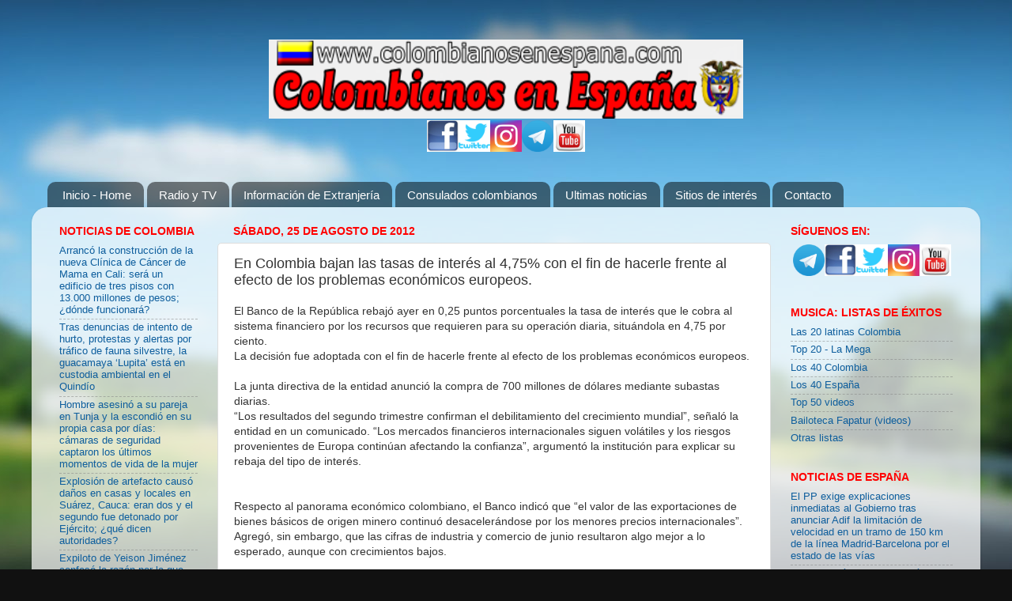

--- FILE ---
content_type: text/html; charset=UTF-8
request_url: http://www.colombiaenespana.com/2012/08/en-colombia-bajan-las-tasas-de-interes.html
body_size: 13561
content:
<!DOCTYPE html>
<html class='v2' dir='ltr' xmlns='http://www.w3.org/1999/xhtml' xmlns:b='http://www.google.com/2005/gml/b' xmlns:data='http://www.google.com/2005/gml/data' xmlns:expr='http://www.google.com/2005/gml/expr'>
<head>
<link href='https://www.blogger.com/static/v1/widgets/335934321-css_bundle_v2.css' rel='stylesheet' type='text/css'/>
<script type='text/javascript'>

  var _gaq = _gaq || [];
  _gaq.push(['_setAccount', 'UA-23019783-1']);
  _gaq.push(['_trackPageview']);

  (function() {
    var ga = document.createElement('script'); ga.type = 'text/javascript'; ga.async = true;
    ga.src = ('https:' == document.location.protocol ? 'https://ssl' : 'http://www') + '.google-analytics.com/ga.js';
    var s = document.getElementsByTagName('script')[0]; s.parentNode.insertBefore(ga, s);
  })();

</script>
<meta content='32de18c6e30d769146b4db1b5bd6f2b0' name='verification'/>
<meta content='IE=EmulateIE7' http-equiv='X-UA-Compatible'/>
<meta content='width=1100' name='viewport'/>
<meta content='text/html; charset=UTF-8' http-equiv='Content-Type'/>
<meta content='blogger' name='generator'/>
<link href='http://www.colombiaenespana.com/favicon.ico' rel='icon' type='image/x-icon'/>
<link href='http://www.colombiaenespana.com/2012/08/en-colombia-bajan-las-tasas-de-interes.html' rel='canonical'/>
<link rel="alternate" type="application/atom+xml" title="Colombianos en España - Atom" href="http://www.colombiaenespana.com/feeds/posts/default" />
<link rel="alternate" type="application/rss+xml" title="Colombianos en España - RSS" href="http://www.colombiaenespana.com/feeds/posts/default?alt=rss" />
<link rel="service.post" type="application/atom+xml" title="Colombianos en España - Atom" href="https://www.blogger.com/feeds/901855743712286968/posts/default" />

<link rel="alternate" type="application/atom+xml" title="Colombianos en España - Atom" href="http://www.colombiaenespana.com/feeds/6151597250983099762/comments/default" />
<!--Can't find substitution for tag [blog.ieCssRetrofitLinks]-->
<meta content='http://www.colombiaenespana.com/2012/08/en-colombia-bajan-las-tasas-de-interes.html' property='og:url'/>
<meta content='En Colombia bajan las tasas de interés al  4,75% con el fin de hacerle frente al efecto de los problemas económicos europeos.' property='og:title'/>
<meta content='El Banco de la República rebajó ayer en 0,25 puntos porcentuales la tasa de interés que le cobra al sistema financiero por los recursos que ...' property='og:description'/>
<meta content='chicas colombianas,tropicana, gastronomía colombiana, musica navideña, musica de diciembre, aquellos diciembres, vallenatos, cumbias, bambucos, joropos, giros, prensa colombiana, fiebre latina, consulados colombianos, extranjeros en España, shakira en españa, videos sensuales, kike sanchez, trabajo en españa, nacionalidad española,reagrupacion familiar,extracomunitarios,permiso de trabajo y residencia,permiso de residencia y trabajo,residencia por estudios,tarjeta de residencia,pasajes economicos,leyes de extranjeria,inmigrantes ilegales,visado de trabajo,cuenta propia,cuenta ajena,inversores,visado estudiante,visas para españa,tramites,radio y TV, folclor, música latina, salsa, rolos, cachaco, folclor, chibcha, bandeja paisa, patacón, paisas, rolos, letras de canciones, inmigrantes colombianos, Tejo, radio y TV colombianos, radio colombiana, eventos colombianos, cumbia, fapatur, negocios colombianos' name='keywords'/>
<!-- <meta content='Información para todos los colombianos en España, Radio y TV, noticias, asesoría extranjería, humor, eventos, asociaciones, deportes, bolsa de empleo, música. Nuestro objetivo es informar, divertir y ser el lazo conductor de los colombianos con su tierra' name='description'/> -->
<title>Colombianos en España: En Colombia bajan las tasas de interés al  4,75% con el fin de hacerle frente al efecto de los problemas económicos europeos.</title>
<style id='page-skin-1' type='text/css'><!--
/*-----------------------------------------------
Blogger Template Style
Name:     Picture Window
Designer: Josh Peterson
URL:      www.noaesthetic.com
----------------------------------------------- */
/* Variable definitions
====================
<Variable name="keycolor" description="Main Color" type="color" default="#1a222a"/>
<Variable name="body.background" description="Body Background" type="background"
color="#296695" default="#111111 url(http://themes.googleusercontent.com/image?id=1OACCYOE0-eoTRTfsBuX1NMN9nz599ufI1Jh0CggPFA_sK80AGkIr8pLtYRpNUKPmwtEa) repeat-x fixed top center"/>
<Group description="Page Text" selector="body">
<Variable name="body.font" description="Font" type="font"
default="normal normal 15px Arial, Tahoma, Helvetica, FreeSans, sans-serif"/>
<Variable name="body.text.color" description="Text Color" type="color" default="#333333"/>
</Group>
<Group description="Backgrounds" selector=".body-fauxcolumns-outer">
<Variable name="body.background.color" description="Outer Background" type="color" default="#296695"/>
<Variable name="header.background.color" description="Header Background" type="color" default="transparent"/>
<Variable name="post.background.color" description="Post Background" type="color" default="#ffffff"/>
</Group>
<Group description="Links" selector=".main-outer">
<Variable name="link.color" description="Link Color" type="color" default="#336699"/>
<Variable name="link.visited.color" description="Visited Color" type="color" default="#6699cc"/>
<Variable name="link.hover.color" description="Hover Color" type="color" default="#33aaff"/>
</Group>
<Group description="Blog Title" selector=".header h1">
<Variable name="header.font" description="Title Font" type="font"
default="normal normal 36px Arial, Tahoma, Helvetica, FreeSans, sans-serif"/>
<Variable name="header.text.color" description="Text Color" type="color" default="#ffffff" />
</Group>
<Group description="Tabs Text" selector=".tabs-inner .widget li a">
<Variable name="tabs.font" description="Font" type="font"
default="normal normal 15px Arial, Tahoma, Helvetica, FreeSans, sans-serif"/>
<Variable name="tabs.text.color" description="Text Color" type="color" default="#ffffff"/>
<Variable name="tabs.selected.text.color" description="Selected Color" type="color" default="#0e5e9d"/>
</Group>
<Group description="Tabs Background" selector=".tabs-outer .PageList">
<Variable name="tabs.background.color" description="Background Color" type="color" default="transparent"/>
<Variable name="tabs.selected.background.color" description="Selected Color" type="color" default="transparent"/>
<Variable name="tabs.separator.color" description="Separator Color" type="color" default="transparent"/>
</Group>
<Group description="Post Title" selector="h3.post-title, .comments h4">
<Variable name="post.title.font" description="Title Font" type="font"
default="normal normal 18px Arial, Tahoma, Helvetica, FreeSans, sans-serif"/>
</Group>
<Group description="Post" selector=".post">
<Variable name="post.footer.text.color" description="Footer Text Color" type="color" default="#999999"/>
<Variable name="post.border.color" description="Border Color" type="color" default="#dddddd"/>
</Group>
<Group description="Gadgets" selector="h2">
<Variable name="widget.title.font" description="Title Font" type="font"
default="bold normal 13px Arial, Tahoma, Helvetica, FreeSans, sans-serif"/>
<Variable name="widget.title.text.color" description="Title Color" type="color" default="#888888"/>
</Group>
<Group description="Footer" selector=".footer-outer">
<Variable name="footer.text.color" description="Text Color" type="color" default="#cccccc"/>
<Variable name="footer.widget.title.text.color" description="Gadget Title Color" type="color" default="#aaaaaa"/>
</Group>
<Group description="Footer Links" selector=".footer-outer">
<Variable name="footer.link.color" description="Link Color" type="color" default="#99ccee"/>
<Variable name="footer.link.visited.color" description="Visited Color" type="color" default="#77aaee"/>
<Variable name="footer.link.hover.color" description="Hover Color" type="color" default="#33aaff"/>
</Group>
<Variable name="content.margin" description="Content Margin Top" type="length" default="20px"/>
<Variable name="content.padding" description="Content Padding" type="length" default="0"/>
<Variable name="content.background" description="Content Background" type="background"
default="transparent none repeat scroll top left"/>
<Variable name="content.border.radius" description="Content Border Radius" type="length" default="0"/>
<Variable name="content.shadow.spread" description="Content Shadow Spread" type="length" default="0"/>
<Variable name="header.padding" description="Header Padding" type="length" default="0"/>
<Variable name="header.background.gradient" description="Header Gradient" type="url"
default="none"/>
<Variable name="header.border.radius" description="Header Border Radius" type="length" default="0"/>
<Variable name="main.border.radius.top" description="Main Border Radius" type="length" default="20px"/>
<Variable name="footer.border.radius.top" description="Footer Border Radius Top" type="length" default="0"/>
<Variable name="footer.border.radius.bottom" description="Footer Border Radius Bottom" type="length" default="20px"/>
<Variable name="region.shadow.spread" description="Main and Footer Shadow Spread" type="length" default="3px"/>
<Variable name="region.shadow.offset" description="Main and Footer Shadow Offset" type="length" default="1px"/>
<Variable name="tabs.background.gradient" description="Tab Background Gradient" type="url" default="none"/>
<Variable name="tab.selected.background.gradient" description="Selected Tab Background" type="url"
default="url(http://www.blogblog.com/1kt/transparent/white80.png)"/>
<Variable name="tab.background" description="Tab Background" type="background"
default="transparent url(http://www.blogblog.com/1kt/transparent/black50.png) repeat scroll top left"/>
<Variable name="tab.border.radius" description="Tab Border Radius" type="length" default="10px" />
<Variable name="tab.first.border.radius" description="First Tab Border Radius" type="length" default="10px" />
<Variable name="tabs.border.radius" description="Tabs Border Radius" type="length" default="0" />
<Variable name="tabs.spacing" description="Tab Spacing" type="length" default=".25em"/>
<Variable name="tabs.margin.bottom" description="Tab Margin Bottom" type="length" default="0"/>
<Variable name="tabs.margin.sides" description="Tab Margin Sides" type="length" default="20px"/>
<Variable name="main.background" description="Main Background" type="background"
default="transparent url(http://www.blogblog.com/1kt/transparent/white80.png) repeat scroll top left"/>
<Variable name="main.padding.sides" description="Main Padding Sides" type="length" default="20px"/>
<Variable name="footer.background" description="Footer Background" type="background"
default="transparent url(http://www.blogblog.com/1kt/transparent/black50.png) repeat scroll top left"/>
<Variable name="post.margin.sides" description="Post Margin Sides" type="length" default="-20px"/>
<Variable name="post.border.radius" description="Post Border Radius" type="length" default="5px"/>
<Variable name="widget.title.text.transform" description="Widget Title Text Transform" type="string" default="uppercase"/>
<Variable name="startSide" description="Side where text starts in blog language" type="automatic" default="left"/>
<Variable name="endSide" description="Side where text ends in blog language" type="automatic" default="right"/>
*/
/* Content
----------------------------------------------- */
body {
font: normal normal 14px Arial, Tahoma, Helvetica, FreeSans, sans-serif;
color: #333333;
background: #111111 url(http://themes.googleusercontent.com/image?id=1OACCYOE0-eoTRTfsBuX1NMN9nz599ufI1Jh0CggPFA_sK80AGkIr8pLtYRpNUKPmwtEa) repeat-x fixed top center;
}
html body .region-inner {
min-width: 0;
max-width: 100%;
width: auto;
}
.content-outer {
font-size: 90%;
}
a:link {
text-decoration:none;
color: #0e5e9d;
}
a:visited {
text-decoration:none;
color: #296695;
}
a:hover {
text-decoration:underline;
color: #33aaff;
}
.content-outer {
background: transparent none repeat scroll top left;
-moz-border-radius: 0;
-webkit-border-radius: 0;
-goog-ms-border-radius: 0;
border-radius: 0;
-moz-box-shadow: 0 0 0 rgba(0, 0, 0, .15);
-webkit-box-shadow: 0 0 0 rgba(0, 0, 0, .15);
-goog-ms-box-shadow: 0 0 0 rgba(0, 0, 0, .15);
box-shadow: 0 0 0 rgba(0, 0, 0, .15);
margin: 20px auto;
}
.content-inner {
padding: 0;
}
/* Header
----------------------------------------------- */
.header-outer {
background: transparent none repeat-x scroll top left;
_background-image: none;
color: #ffffff;
-moz-border-radius: 0;
-webkit-border-radius: 0;
-goog-ms-border-radius: 0;
border-radius: 0;
}
.Header img, .Header #header-inner {
-moz-border-radius: 0;
-webkit-border-radius: 0;
-goog-ms-border-radius: 0;
border-radius: 0;
}
.header-inner .Header .titlewrapper,
.header-inner .Header .descriptionwrapper {
padding-left: 0;
padding-right: 0;
}
.Header h1 {
font: normal normal 36px Arial, Tahoma, Helvetica, FreeSans, sans-serif;
text-shadow: 1px 1px 3px rgba(0, 0, 0, 0.3);
}
.Header h1 a {
color: #ffffff;
}
.Header .description {
font-size: 130%;
}
/* Tabs
----------------------------------------------- */
.tabs-inner {
margin: .5em 20px 0;
padding: 0;
}
.tabs-inner .section {
margin: 0;
}
.tabs-inner .widget ul {
padding: 0;
background: transparent none repeat scroll bottom;
-moz-border-radius: 0;
-webkit-border-radius: 0;
-goog-ms-border-radius: 0;
border-radius: 0;
}
.tabs-inner .widget li {
border: none;
}
.tabs-inner .widget li a {
display: inline-block;
padding: .5em 1em;
margin-right: .25em;
color: #ffffff;
font: normal normal 15px Arial, Tahoma, Helvetica, FreeSans, sans-serif;
-moz-border-radius: 10px 10px 0 0;
-webkit-border-top-left-radius: 10px;
-webkit-border-top-right-radius: 10px;
-goog-ms-border-radius: 10px 10px 0 0;
border-radius: 10px 10px 0 0;
background: transparent url(http://www.blogblog.com/1kt/transparent/black50.png) repeat scroll top left;
border-right: 1px solid transparent;
}
.tabs-inner .widget li:first-child a {
padding-left: 1.25em;
-moz-border-radius-topleft: 10px;
-moz-border-radius-bottomleft: 0;
-webkit-border-top-left-radius: 10px;
-webkit-border-bottom-left-radius: 0;
-goog-ms-border-top-left-radius: 10px;
-goog-ms-border-bottom-left-radius: 0;
border-top-left-radius: 10px;
border-bottom-left-radius: 0;
}
.tabs-inner .widget li.selected a,
.tabs-inner .widget li a:hover {
position: relative;
z-index: 1;
background: transparent url(http://www.blogblog.com/1kt/transparent/white80.png) repeat scroll bottom;
color: #0e5e9d;
-moz-box-shadow: 0 0 3px rgba(0, 0, 0, .15);
-webkit-box-shadow: 0 0 3px rgba(0, 0, 0, .15);
-goog-ms-box-shadow: 0 0 3px rgba(0, 0, 0, .15);
box-shadow: 0 0 3px rgba(0, 0, 0, .15);
}
/* Headings
----------------------------------------------- */
h2 {
font: normal bold 14px Arial, Tahoma, Helvetica, FreeSans, sans-serif;
text-transform: uppercase;
color: #ff0000;
margin: .5em 0;
}
/* Main
----------------------------------------------- */
.main-outer {
background: transparent url(http://www.blogblog.com/1kt/transparent/white80.png) repeat scroll top left;
-moz-border-radius: 20px 20px 0 0;
-webkit-border-top-left-radius: 20px;
-webkit-border-top-right-radius: 20px;
-webkit-border-bottom-left-radius: 0;
-webkit-border-bottom-right-radius: 0;
-goog-ms-border-radius: 20px 20px 0 0;
border-radius: 20px 20px 0 0;
-moz-box-shadow: 0 1px 3px rgba(0, 0, 0, .15);
-webkit-box-shadow: 0 1px 3px rgba(0, 0, 0, .15);
-goog-ms-box-shadow: 0 1px 3px rgba(0, 0, 0, .15);
box-shadow: 0 1px 3px rgba(0, 0, 0, .15);
}
.main-inner {
padding: 15px 20px 20px;
}
.main-inner .column-center-inner {
padding: 0 0;
}
.main-inner .column-left-inner {
padding-left: 0;
}
.main-inner .column-right-inner {
padding-right: 0;
}
/* Posts
----------------------------------------------- */
h3.post-title {
margin: 0;
font: normal normal 18px Arial, Tahoma, Helvetica, FreeSans, sans-serif;
}
.comments h4 {
margin: 1em 0 0;
font: normal normal 18px Arial, Tahoma, Helvetica, FreeSans, sans-serif;
}
.post-outer {
background-color: #ffffff;
border: solid 1px #dddddd;
-moz-border-radius: 5px;
-webkit-border-radius: 5px;
border-radius: 5px;
-goog-ms-border-radius: 5px;
padding: 15px 20px;
margin: 0 -20px 20px;
}
.post-body {
line-height: 1.4;
font-size: 110%;
position: relative;
}
.post-header {
margin: 0 0 1.5em;
color: #2a221a;
line-height: 1.6;
}
.post-footer {
margin: .5em 0 0;
color: #2a221a;
line-height: 1.6;
}
#blog-pager {
font-size: 140%
}
#comments .comment-author {
padding-top: 1.5em;
border-top: dashed 1px #ccc;
border-top: dashed 1px rgba(128, 128, 128, .5);
background-position: 0 1.5em;
}
#comments .comment-author:first-child {
padding-top: 0;
border-top: none;
}
.avatar-image-container {
margin: .2em 0 0;
}
/* Widgets
----------------------------------------------- */
.widget ul, .widget #ArchiveList ul.flat {
padding: 0;
list-style: none;
}
.widget ul li, .widget #ArchiveList ul.flat li {
border-top: dashed 1px #ccc;
border-top: dashed 1px rgba(128, 128, 128, .5);
}
.widget ul li:first-child, .widget #ArchiveList ul.flat li:first-child {
border-top: none;
}
.widget .post-body ul {
list-style: disc;
}
.widget .post-body ul li {
border: none;
}
/* Footer
----------------------------------------------- */
.footer-outer {
color:#cccccc;
background: transparent url(http://www.blogblog.com/1kt/transparent/black50.png) repeat scroll top left;
-moz-border-radius: 0 0 20px 20px;
-webkit-border-top-left-radius: 0;
-webkit-border-top-right-radius: 0;
-webkit-border-bottom-left-radius: 20px;
-webkit-border-bottom-right-radius: 20px;
-goog-ms-border-radius: 0 0 20px 20px;
border-radius: 0 0 20px 20px;
-moz-box-shadow: 0 1px 3px rgba(0, 0, 0, .15);
-webkit-box-shadow: 0 1px 3px rgba(0, 0, 0, .15);
-goog-ms-box-shadow: 0 1px 3px rgba(0, 0, 0, .15);
box-shadow: 0 1px 3px rgba(0, 0, 0, .15);
}
.footer-inner {
padding: 10px 20px 20px;
}
.footer-outer a {
color: #99ccee;
}
.footer-outer a:visited {
color: #99ccee;
}
.footer-outer a:hover {
color: #99ccee;
}
.footer-outer .widget h2 {
color: #aaaaaa;
}
#navbar-iframe { height:0px; display:none; visibility:hidden; }

--></style>
<style id='template-skin-1' type='text/css'><!--
body {
min-width: 1200px;
}
.content-outer, .content-fauxcolumn-outer, .region-inner {
min-width: 1200px;
max-width: 1200px;
_width: 1200px;
}
.main-inner .columns {
padding-left: 220px;
padding-right: 250px;
}
.main-inner .fauxcolumn-center-outer {
left: 220px;
right: 250px;
/* IE6 does not respect left and right together */
_width: expression(this.parentNode.offsetWidth -
parseInt("220px") -
parseInt("250px") + 'px');
}
.main-inner .fauxcolumn-left-outer {
width: 220px;
}
.main-inner .fauxcolumn-right-outer {
width: 250px;
}
.main-inner .column-left-outer {
width: 220px;
right: 100%;
margin-left: -220px;
}
.main-inner .column-right-outer {
width: 250px;
margin-right: -250px;
}
#layout {
min-width: 0;
}
#layout .content-outer {
min-width: 0;
width: 800px;
}
#layout .region-inner {
min-width: 0;
width: auto;
}
--></style>
<link href='https://www.blogger.com/dyn-css/authorization.css?targetBlogID=901855743712286968&amp;zx=cca14fcd-aabd-4d94-80da-4eacdf9bb74d' media='none' onload='if(media!=&#39;all&#39;)media=&#39;all&#39;' rel='stylesheet'/><noscript><link href='https://www.blogger.com/dyn-css/authorization.css?targetBlogID=901855743712286968&amp;zx=cca14fcd-aabd-4d94-80da-4eacdf9bb74d' rel='stylesheet'/></noscript>
<meta name='google-adsense-platform-account' content='ca-host-pub-1556223355139109'/>
<meta name='google-adsense-platform-domain' content='blogspot.com'/>

<!-- data-ad-client=ca-pub-7230396472138777 -->

</head>
<link href='http://www.colombianosenespana.com/imagenes/iconoweb.ico' rel='Shortcut Icon' type='image/x-icon'/>
<body class='loading'>
<div class='navbar section' id='navbar'><div class='widget Navbar' data-version='1' id='Navbar1'><script type="text/javascript">
    function setAttributeOnload(object, attribute, val) {
      if(window.addEventListener) {
        window.addEventListener('load',
          function(){ object[attribute] = val; }, false);
      } else {
        window.attachEvent('onload', function(){ object[attribute] = val; });
      }
    }
  </script>
<div id="navbar-iframe-container"></div>
<script type="text/javascript" src="https://apis.google.com/js/platform.js"></script>
<script type="text/javascript">
      gapi.load("gapi.iframes:gapi.iframes.style.bubble", function() {
        if (gapi.iframes && gapi.iframes.getContext) {
          gapi.iframes.getContext().openChild({
              url: 'https://www.blogger.com/navbar/901855743712286968?po\x3d6151597250983099762\x26origin\x3dhttp://www.colombiaenespana.com',
              where: document.getElementById("navbar-iframe-container"),
              id: "navbar-iframe"
          });
        }
      });
    </script><script type="text/javascript">
(function() {
var script = document.createElement('script');
script.type = 'text/javascript';
script.src = '//pagead2.googlesyndication.com/pagead/js/google_top_exp.js';
var head = document.getElementsByTagName('head')[0];
if (head) {
head.appendChild(script);
}})();
</script>
</div></div>
<div class='body-fauxcolumns'>
<div class='fauxcolumn-outer body-fauxcolumn-outer'>
<div class='cap-top'>
<div class='cap-left'></div>
<div class='cap-right'></div>
</div>
<div class='fauxborder-left'>
<div class='fauxborder-right'></div>
<div class='fauxcolumn-inner'>
</div>
</div>
<div class='cap-bottom'>
<div class='cap-left'></div>
<div class='cap-right'></div>
</div>
</div>
</div>
<div class='content'>
<div class='content-fauxcolumns'>
<div class='fauxcolumn-outer content-fauxcolumn-outer'>
<div class='cap-top'>
<div class='cap-left'></div>
<div class='cap-right'></div>
</div>
<div class='fauxborder-left'>
<div class='fauxborder-right'></div>
<div class='fauxcolumn-inner'>
</div>
</div>
<div class='cap-bottom'>
<div class='cap-left'></div>
<div class='cap-right'></div>
</div>
</div>
</div>
<div class='content-outer'>
<div class='content-cap-top cap-top'>
<div class='cap-left'></div>
<div class='cap-right'></div>
</div>
<div class='fauxborder-left content-fauxborder-left'>
<div class='fauxborder-right content-fauxborder-right'></div>
<div class='content-inner'>
<header>
<div class='header-outer'>
<div class='header-cap-top cap-top'>
<div class='cap-left'></div>
<div class='cap-right'></div>
</div>
<div class='fauxborder-left header-fauxborder-left'>
<div class='fauxborder-right header-fauxborder-right'></div>
<div class='region-inner header-inner'>
<!-- <center> <b:section class='header' id='header' maxwidgets='2' showaddelement='yes'> <b:widget id='Header1' locked='true' title='COLOMBIANOS EN ESPAÑA Y EUROPA (cabecera)' type='Header'/> </b:section></center> -->
</div>
</div>
<!-- <center><B>EMISORAS LATINAS ALIADAS</B></center>-->
<div class='header-cap-bottom cap-bottom'>
<div class='cap-left'></div>
<div class='cap-right'></div>
</div>
</div>
</header>
<div class='tabs-outer'>
<div class='tabs-cap-top cap-top'>
<div class='cap-left'></div>
<div class='cap-right'></div>
</div>
<div class='fauxborder-left tabs-fauxborder-left'>
<div class='fauxborder-right tabs-fauxborder-right'></div>
<div class='region-inner tabs-inner'>
<div class='tabs section' id='crosscol'><div class='widget HTML' data-version='1' id='HTML15'>
<div class='widget-content'>
<center> 
<a title="COLOMBIANOS EN ESPAÑA - PAGINA PRINCIPAL" href="http://www.colombiaenespana.com/"><img align="center" border="0" src="https://blogger.googleusercontent.com/img/b/R29vZ2xl/AVvXsEgQeDK1F64NfI7Hinkee2G9iUifv_ET4x7-OuM7n6I14tDwkXwgoeCcMieNfgnna_XuzSGjMnC9ZGAAPewcDTQjX8ck9WqS2ze7xqlvZagthwMGQTCcdi_5YxkYS-FO6rhsk8mkjwlRR1w/s512/colombianosenespana.png" width="600" height="100"  /></a>
<table width="200" border="0" cellspacing="0" cellpadding="0" bordercolor="#4477AA" class="texto8pt" style="border-collapse: collapse" height="50">
<tr>                              <td align="center" width="40" height="40"><a target="_blank" title="Facebook" 

href="http://www.facebook.com/colombianosporespana">    <img border="0" src="http://www.colombianosenespana.com/logos/facebook.jpg" width="40" height="40" /></a></td>
                        <td align="center" width="40" height="40"><a target="_blank" title="Twitter la red de mensajes cortos" 

href="https://twitter.com/colombiainspain">    <img border="0" src="http://www.colombianosenespana.com/logos/twitter.jpg" 

width="40" height="40" /></a></td>
   
<td align="center" width="40" height="40"><a target="_blank" title="Instagram solo fotografias" 

href="http://www.instagram.com/colombiainspain">  <img border="0" 

src="http://www.colombianosenespana.com/logos/instagram.png" width="40" height="40" /></a></td>                   
<td width="40" height="40"> <a target="_blank" title="Telegram" 
href="https://t.me/colombianosenespania">
<img border="0" src="http://www.fapatur.com/logos/telegram.png" width="40" height="40" /></a></td>                              
                            <td width="40" height="40"> <a target="_blank" title="Youtube, el sitio de los videos" 

href="https://www.youtube.com/user/colombianosenespana?feature=mhee">
<img border="0" src="http://www.colombianosenespana.com/logos/youtube.jpg" width="40" height="40" /></a></td>   
                   
  

                          </tr></table></center>
</div>
<div class='clear'></div>
</div></div>
<div class='tabs section' id='crosscol-overflow'><div class='widget PageList' data-version='1' id='PageList1'>
<h2>Menú principal</h2>
<div class='widget-content'>
<ul>
<li>
<a href='http://www.colombiaenespana.com/'>Inicio - Home</a>
</li>
<li>
<a href='http://www.colombiaenespana.com/p/emisoras-latinas.html'>Radio y TV</a>
</li>
<li>
<a href='http://www.colombiaenespana.com/p/extranjeria.html'>Información de Extranjería</a>
</li>
<li>
<a href='http://www.colombiaenespana.com/p/menu-principal.html'>Consulados colombianos</a>
</li>
<li>
<a href='http://www.colombiaenespana.com/p/ultimas-noticias-de-colombia.html'>Ultimas noticias</a>
</li>
<li>
<a href='http://www.colombiaenespana.com/p/links-amigos.html'>Sitios de interés</a>
</li>
<li>
<a href='http://www.colombiaenespana.com/p/contacto.html'>Contacto</a>
</li>
</ul>
<div class='clear'></div>
</div>
</div></div>
</div>
</div>
<div class='tabs-cap-bottom cap-bottom'>
<div class='cap-left'></div>
<div class='cap-right'></div>
</div>
</div>
<div class='main-outer'>
<div class='main-cap-top cap-top'>
<div class='cap-left'></div>
<div class='cap-right'></div>
</div>
<div class='fauxborder-left main-fauxborder-left'>
<div class='fauxborder-right main-fauxborder-right'></div>
<div class='region-inner main-inner'>
<div class='columns fauxcolumns'>
<div class='fauxcolumn-outer fauxcolumn-center-outer'>
<div class='cap-top'>
<div class='cap-left'></div>
<div class='cap-right'></div>
</div>
<div class='fauxborder-left'>
<div class='fauxborder-right'></div>
<div class='fauxcolumn-inner'>
</div>
</div>
<div class='cap-bottom'>
<div class='cap-left'></div>
<div class='cap-right'></div>
</div>
</div>
<div class='fauxcolumn-outer fauxcolumn-left-outer'>
<div class='cap-top'>
<div class='cap-left'></div>
<div class='cap-right'></div>
</div>
<div class='fauxborder-left'>
<div class='fauxborder-right'></div>
<div class='fauxcolumn-inner'>
</div>
</div>
<div class='cap-bottom'>
<div class='cap-left'></div>
<div class='cap-right'></div>
</div>
</div>
<div class='fauxcolumn-outer fauxcolumn-right-outer'>
<div class='cap-top'>
<div class='cap-left'></div>
<div class='cap-right'></div>
</div>
<div class='fauxborder-left'>
<div class='fauxborder-right'></div>
<div class='fauxcolumn-inner'>
</div>
</div>
<div class='cap-bottom'>
<div class='cap-left'></div>
<div class='cap-right'></div>
</div>
</div>
<!-- corrects IE6 width calculation -->
<div class='columns-inner'>
<div class='column-center-outer'>
<div class='column-center-inner'>
<div class='main section' id='main'><div class='widget Blog' data-version='1' id='Blog1'>
<div class='blog-posts hfeed'>

          <div class="date-outer">
        
<h2 class='date-header'><span>sábado, 25 de agosto de 2012</span></h2>

          <div class="date-posts">
        
<div class='post-outer'>
<div class='post hentry'>
<a name='6151597250983099762'></a>
<h3 class='post-title entry-title'>
En Colombia bajan las tasas de interés al  4,75% con el fin de hacerle frente al efecto de los problemas económicos europeos.
</h3>
<div class='post-header'>
<div class='post-header-line-1'></div>
</div>
<div class='post-body entry-content'>
El Banco de la República rebajó ayer en 0,25 puntos porcentuales la tasa de interés que le cobra al sistema financiero por los recursos que requieren para su operación diaria, situándola en 4,75 por ciento.<br />
La decisión fue adoptada con el fin de hacerle frente al efecto de los problemas económicos europeos.<br />
<br />
La junta directiva de la entidad anunció la compra de 700 millones de dólares mediante subastas diarias.<br />
&#8220;Los resultados del segundo trimestre confirman el debilitamiento del crecimiento mundial&#8221;, señaló la entidad en un comunicado.&nbsp;&#8220;Los mercados financieros internacionales siguen volátiles y los riesgos provenientes de Europa continúan afectando la confianza&#8221;, argumentó la institución para explicar su rebaja del tipo de interés.<br />
<br />
<a name="more"></a><br />
Respecto al panorama económico colombiano, el Banco indicó que &#8220;el valor de las exportaciones de bienes básicos de origen minero continuó desacelerándose por los menores precios internacionales&#8221;. Agregó, sin embargo, que las cifras de industria y comercio de junio resultaron algo mejor a lo esperado, aunque con crecimientos bajos.<br />
<br />
SIGUE COMPRA DE DÓLARES<br />
<br />
El Banco también anunció que en lo que resta de agosto y durante septiembre procederá a comprar 700 millones de dólares mediante el mecanismo de subastas diarias de, al menos, 20 millones diarios.<br />
<br />
El objetivo de esta decisión es frenar la revaluación del peso, la cual ha venido afectando a los exportadores, y disminuyendo la dinámica en la generación de nuevos puestos de trabajo.<br />
<br />
La disminución de tasas ordenada ayer se convierte en el segundo recorte consecutivo, tras la rebaja de 0,25 puntos del mes pasado.<br />
<br />
La rebaja en la tasa de referencia coincide con lo manifestado por los analistas económicos, que en los últimos días insistieron en la necesidad de reanimar la economía, teniendo en cuenta que la inflación mantiene una tendencia estable, e incluso con leve descenso.<br />
<br />
En 2011 la economía colombiana registró un crecimiento de 5,9 por ciento con relación a 2010, lo que representó su mejor desempeño desde 2007, pero en el primer trimestre de este año este avance se moderó al 4,7 por ciento.<br />
<br />
El jueves pasado, el presidente Juan Manuel Santos, anunció el relevo del ministro de Hacienda (Finanzas), Juan Carlos Echeverry, por el hasta ahora titular de Minas y Energía, Mauricio Cárdenas.<br />
<br />
Fuente: <a href="http://www.portafolio.co/finanzas-personales/banco-la-republica-redujo-su-tasa-interes-475">PORTAFOLIO.CO</a>
<div style='clear: both;'></div>
</div>
<div class='post-footer'>
<div class='post-footer-line post-footer-line-1'><span class='post-author vcard'>
</span>
<span class='post-timestamp'>
</span>
<span class='post-comment-link'>
</span>
<span class='post-icons'>
<span class='item-control blog-admin pid-1741392752'>
<a href='https://www.blogger.com/post-edit.g?blogID=901855743712286968&postID=6151597250983099762&from=pencil' title='Editar entrada'>
<img alt='' class='icon-action' height='18' src='https://resources.blogblog.com/img/icon18_edit_allbkg.gif' width='18'/>
</a>
</span>
</span>
<div class='post-share-buttons'>
<a class='goog-inline-block share-button sb-email' href='https://www.blogger.com/share-post.g?blogID=901855743712286968&postID=6151597250983099762&target=email' target='_blank' title='Enviar por correo electrónico'><span class='share-button-link-text'>Enviar por correo electrónico</span></a><a class='goog-inline-block share-button sb-blog' href='https://www.blogger.com/share-post.g?blogID=901855743712286968&postID=6151597250983099762&target=blog' onclick='window.open(this.href, "_blank", "height=270,width=475"); return false;' target='_blank' title='Escribe un blog'><span class='share-button-link-text'>Escribe un blog</span></a><a class='goog-inline-block share-button sb-twitter' href='https://www.blogger.com/share-post.g?blogID=901855743712286968&postID=6151597250983099762&target=twitter' target='_blank' title='Compartir en X'><span class='share-button-link-text'>Compartir en X</span></a><a class='goog-inline-block share-button sb-facebook' href='https://www.blogger.com/share-post.g?blogID=901855743712286968&postID=6151597250983099762&target=facebook' onclick='window.open(this.href, "_blank", "height=430,width=640"); return false;' target='_blank' title='Compartir con Facebook'><span class='share-button-link-text'>Compartir con Facebook</span></a><a class='goog-inline-block share-button sb-pinterest' href='https://www.blogger.com/share-post.g?blogID=901855743712286968&postID=6151597250983099762&target=pinterest' target='_blank' title='Compartir en Pinterest'><span class='share-button-link-text'>Compartir en Pinterest</span></a>
</div>
<span class='post-backlinks post-comment-link'>
</span>
</div>
<div class='post-footer-line post-footer-line-2'><span class='post-labels'>
Etiquetas:
<a href='http://www.colombiaenespana.com/search/label/economicas' rel='tag'>economicas</a>
</span>
</div>
<div class='post-footer-line post-footer-line-3'></div>
</div>
</div>
<div class='comments' id='comments'>
<a name='comments'></a>
<h4>No hay comentarios:</h4>
<div id='Blog1_comments-block-wrapper'>
<dl class='' id='comments-block'>
</dl>
</div>
<p class='comment-footer'>
<div class='comment-form'>
<a name='comment-form'></a>
<h4 id='comment-post-message'>Publicar un comentario</h4>
<p>Información para todos los  colombianos en España, nuestro objetivo es informar, divertir y ser el lazo conductor de los colombianos con su tierra: http://www.colombiaenespana.com</p>
<a href='https://www.blogger.com/comment/frame/901855743712286968?po=6151597250983099762&hl=es&saa=85391&origin=http://www.colombiaenespana.com' id='comment-editor-src'></a>
<iframe allowtransparency='true' class='blogger-iframe-colorize blogger-comment-from-post' frameborder='0' height='410px' id='comment-editor' name='comment-editor' src='' width='100%'></iframe>
<script src='https://www.blogger.com/static/v1/jsbin/2830521187-comment_from_post_iframe.js' type='text/javascript'></script>
<script type='text/javascript'>
      BLOG_CMT_createIframe('https://www.blogger.com/rpc_relay.html');
    </script>
</div>
</p>
</div>
</div>
<div class='inline-ad'>
<script type="text/javascript"><!--
google_ad_client = "ca-pub-7230396472138777";
google_ad_host = "ca-host-pub-1556223355139109";
google_ad_host_channel = "L0007";
/* colombianosenespana2_main_Blog1_468x60_as */
google_ad_slot = "1821992778";
google_ad_width = 468;
google_ad_height = 60;
//-->
</script>
<script type="text/javascript"
src="//pagead2.googlesyndication.com/pagead/show_ads.js">
</script>
</div>

        </div></div>
      
</div>
<div class='blog-pager' id='blog-pager'>
<span id='blog-pager-newer-link'>
<a class='blog-pager-newer-link' href='http://www.colombiaenespana.com/2012/08/hay-libertad-de-prensa-en-colombia.html' id='Blog1_blog-pager-newer-link' title='Entrada más reciente'>Entrada más reciente</a>
</span>
<span id='blog-pager-older-link'>
<a class='blog-pager-older-link' href='http://www.colombiaenespana.com/2012/08/seleccion-de-musica-instrumental.html' id='Blog1_blog-pager-older-link' title='Entrada antigua'>Entrada antigua</a>
</span>
<a class='home-link' href='http://www.colombiaenespana.com/'>Inicio</a>
</div>
<div class='clear'></div>
<div class='post-feeds'>
<div class='feed-links'>
Suscribirse a:
<a class='feed-link' href='http://www.colombiaenespana.com/feeds/6151597250983099762/comments/default' target='_blank' type='application/atom+xml'>Enviar comentarios (Atom)</a>
</div>
</div>
</div></div>
</div>
</div>
<div class='column-left-outer'>
<div class='column-left-inner'>
<aside>
<div class='sidebar section' id='sidebar-left-1'><div class='widget Feed' data-version='1' id='Feed2'>
<h2>Noticias de Colombia</h2>
<div class='widget-content' id='Feed2_feedItemListDisplay'>
<span style='filter: alpha(25); opacity: 0.25;'>
<a href='http://www.eltiempo.com/rss/colombia.xml'>Cargando...</a>
</span>
</div>
<div class='clear'></div>
</div><div class='widget Feed' data-version='1' id='Feed3'>
<h2>Económicas Colombia</h2>
<div class='widget-content' id='Feed3_feedItemListDisplay'>
<span style='filter: alpha(25); opacity: 0.25;'>
<a href='http://portafolio.co/rss/economia'>Cargando...</a>
</span>
</div>
<div class='clear'></div>
</div><div class='widget Image' data-version='1' id='Image5'>
<h2>ESCRIBENOS AQUI</h2>
<div class='widget-content'>
<a href='http://www.colombiaenespana.com/p/contacto.html'>
<img alt='ESCRIBENOS AQUI' height='42' id='Image5_img' src='http://www.fapatur.com/radio/mensajes.jpg' width='240'/>
</a>
<br/>
</div>
<div class='clear'></div>
</div><div class='widget PopularPosts' data-version='1' id='PopularPosts1'>
<h2>Lo más leído</h2>
<div class='widget-content popular-posts'>
<ul>
<li>
<a href='http://www.colombiaenespana.com/2009/11/musica-navidena.html'>MUSICA NAVIDEÑA AL ESTILO COLOMBIANO</a>
</li>
<li>
<a href='http://www.colombiaenespana.com/2010/11/partir-del-23-de-noviembre-se-pueden.html'>INSTRUCCIONES PARA CANJEAR LOS PASES COLOMBIANOS EN ESPAÑA</a>
</li>
<li>
<a href='http://www.colombiaenespana.com/2006/01/dudas-legales-mas-frecuentes.html'>Dudas legales más frecuentes</a>
</li>
<li>
<a href='http://www.colombiaenespana.com/2005/12/requisitos-para-entrar-espana.html'>Requisitos para entrar a España</a>
</li>
<li>
<a href='http://www.colombiaenespana.com/2013/06/talencia-valencia-elegida-nueva.html'>TANIA VALENCIA ELEGIDA NUEVA SEÑORITA VALLE</a>
</li>
<li>
<a href='http://www.colombiaenespana.com/2010/10/novena-de-navidad.html'>NOVENA DE NAVIDAD AL ESTILO COLOMBIANO</a>
</li>
<li>
<a href='http://www.colombiaenespana.com/2006/02/angie-cepeda-actriz.html'>Angie Cepeda - Actriz</a>
</li>
<li>
<a href='http://www.colombiaenespana.com/2006/01/asociaciones-y-ong.html'>Asociaciones y Ong</a>
</li>
<li>
<a href='http://www.colombiaenespana.com/2007/04/nadie-es-eterno-en-el-mundo.html'>NADIE ES ETERNO EN EL MUNDO</a>
</li>
<li>
<a href='http://www.colombiaenespana.com/2010/12/novena-de-navidad-diciembre-18-dia-3.html'>NOVENA DE NAVIDAD: Diciembre 18: Día 3º</a>
</li>
</ul>
<div class='clear'></div>
</div>
</div><div class='widget AdSense' data-version='1' id='AdSense1'>
<div class='widget-content'>
<script type="text/javascript"><!--
google_ad_client="pub-7230396472138777";
google_ad_host="pub-1556223355139109";
google_ad_width=120;
google_ad_height=600;
google_ad_format="120x600_as";
google_ad_type="text_image";
google_ad_host_channel="0001+S0003+L0001";
google_color_border="FFFFFF";
google_color_bg="FFFFFF";
google_color_link="FF0000";
google_color_url="0E5E9D";
google_color_text="333333";
//--></script>
<script type="text/javascript"
  src="http://pagead2.googlesyndication.com/pagead/show_ads.js">
</script>
<div class='clear'></div>
</div>
</div></div>
</aside>
</div>
</div>
<div class='column-right-outer'>
<div class='column-right-inner'>
<aside>
<div class='sidebar section' id='sidebar-right-1'><div class='widget HTML' data-version='1' id='HTML7'>
<h2 class='title'>Síguenos en:</h2>
<div class='widget-content'>
<center><table width="200" border="0" cellspacing="0" cellpadding="0" bordercolor="#4477AA" class="texto8pt" style="border-collapse: collapse" height="50">
<tr>  <td width="40" height="40"> <a target="_blank" title="Telegram" 
href="https://t.me/colombianosenespania">
<img border="0" src="http://www.fapatur.com/logos/telegram.png" width="40" height="40" /></a></td>                              <td align="center" width="40" height="40"><a target="_blank" title="Facebook" 

href="http://www.facebook.com/colombianosporespana">    <img border="0" src="http://www.colombianosenespana.com/logos/facebook.jpg" width="40" height="40" /></a></td>
                        <td align="center" width="40" height="40"><a target="_blank" title="Twitter la red de mensajes cortos" 

href="https://twitter.com/colombiainspain">    <img border="0" src="http://www.colombianosenespana.com/logos/twitter.jpg" 

width="40" height="40" /></a></td>
   
<td align="center" width="40" height="40"><a target="_blank" title="Instagram solo fotografias" 

href="http://www.instagram.com/colombiainspain">  <img border="0" 

src="http://www.colombianosenespana.com/logos/instagram.png" width="40" height="40" /></a></td>                   
                           
                            <td width="40" height="40"> <a target="_blank" title="Youtube, el sitio de los videos" 

href="https://www.youtube.com/user/colombianosenespana?feature=mhee">
<img border="0" src="http://www.colombianosenespana.com/logos/youtube.jpg" width="40" height="40" /></a></td>   
                   
  

                          </tr></table></center>
</div>
<div class='clear'></div>
</div><div class='widget LinkList' data-version='1' id='LinkList1'>
<h2>MUSICA: LISTAS DE ÉXITOS</h2>
<div class='widget-content'>
<ul>
<li><a href='https://olimpicastereo.com.co/las-20-latinas'>Las 20 latinas Colombia</a></li>
<li><a href='https://www.lamega.com.co/top20'>Top 20 - La Mega</a></li>
<li><a href='https://los40.com.co/lista40/'>Los 40 Colombia</a></li>
<li><a href='https://los40.com/lista40/'>Los 40 España</a></li>
<li><a href='https://www.youtube.com/playlist?list=PLSYbV1H4VkCcHi33SC1mldSDi8vrYlfCm'>Top 50 videos</a></li>
<li><a href='https://www.youtube.com/playlist?list=PLFzw3jMeOTkRXy7xQcSPQ9AbIhAQflqx5'>Bailoteca Fapatur (videos)</a></li>
<li><a href='https://www.elportaldemusica.es/lists'>Otras listas</a></li>
</ul>
<div class='clear'></div>
</div>
</div><div class='widget Feed' data-version='1' id='Feed1'>
<h2>Noticias de España</h2>
<div class='widget-content' id='Feed1_feedItemListDisplay'>
<span style='filter: alpha(25); opacity: 0.25;'>
<a href='http://estaticos.elmundo.es/elmundo/rss/espana.xml'>Cargando...</a>
</span>
</div>
<div class='clear'></div>
</div><div class='widget Feed' data-version='1' id='Feed4'>
<h2>Económicas España</h2>
<div class='widget-content' id='Feed4_feedItemListDisplay'>
<span style='filter: alpha(25); opacity: 0.25;'>
<a href='https://cincodias.elpais.com/rss/cincodias/noticias_mas_vistas.xml'>Cargando...</a>
</span>
</div>
<div class='clear'></div>
</div><div class='widget Feed' data-version='1' id='Feed5'>
<h2>Futbolistas colombianos</h2>
<div class='widget-content' id='Feed5_feedItemListDisplay'>
<span style='filter: alpha(25); opacity: 0.25;'>
<a href='https://www.futbolred.com/rss-news/colombianos-en-el-exterior.xml'>Cargando...</a>
</span>
</div>
<div class='clear'></div>
</div><div class='widget HTML' data-version='1' id='HTML1'>
<h2 class='title'>FAPATUR RADIO</h2>
<div class='widget-content'>
<center><a target="_TOP" title="Fapatur Radio" href="http://www.fapatur.com/radio">   <img border="0" src="http://www.fapatur.com/radio/logos/fapaturadio2.gif" width="180" height="70" /></a>
<audio controls="controls"  style="width: 180px;"><source src="http://fapatur1.no-ip.biz:9000/;" type="audio/mpeg"></source></audio>
<!--
<a href="https://www.facebook.com/Fapaturadio" target="_blank"><img alt="Facebook" border="0" src="http://www.colombianosenespana.com/imagenes/facebookp.png" height="30" width="30" /></a>   <a href="https://twitter.com/Fapaturadio" target="_blank"><img alt="Twitter" border="0" src="http://www.colombianosenespana.com/imagenes/twitterp.png" height="30" width="30" /></a>   <a href="http://www.instagram.com/fapaturadio" target="_blank"><img 
src="http://www.colombianosenespana.com/logos/instagram.png" border="0" width="30" height="30" /></a> -->
</center>
<!--autoplay="autoplay"-->
</div>
<div class='clear'></div>
</div><div class='widget BlogSearch' data-version='1' id='BlogSearch1'>
<h2 class='title'>Buscar en colombiaenespana.com</h2>
<div class='widget-content'>
<div id='BlogSearch1_form'>
<form action='http://www.colombiaenespana.com/search' class='gsc-search-box' target='_top'>
<table cellpadding='0' cellspacing='0' class='gsc-search-box'>
<tbody>
<tr>
<td class='gsc-input'>
<input autocomplete='off' class='gsc-input' name='q' size='10' title='search' type='text' value=''/>
</td>
<td class='gsc-search-button'>
<input class='gsc-search-button' title='search' type='submit' value='Buscar'/>
</td>
</tr>
</tbody>
</table>
</form>
</div>
</div>
<div class='clear'></div>
</div><div class='widget AdSense' data-version='1' id='AdSense2'>
<div class='widget-content'>
<script type="text/javascript"><!--
google_ad_client="pub-7230396472138777";
google_ad_host="pub-1556223355139109";
google_ad_width=160;
google_ad_height=600;
google_ad_format="160x600_as";
google_ad_type="text_image";
google_ad_host_channel="0001+S0004+L0001";
google_color_border="FFFFFF";
google_color_bg="FFFFFF";
google_color_link="FF0000";
google_color_url="0E5E9D";
google_color_text="333333";
//--></script>
<script type="text/javascript"
  src="http://pagead2.googlesyndication.com/pagead/show_ads.js">
</script>
<div class='clear'></div>
</div>
</div></div>
</aside>
</div>
</div>
</div>
<div style='clear: both'></div>
<!-- columns -->
</div>
<!-- main -->
</div>
</div>
<div class='main-cap-bottom cap-bottom'>
<div class='cap-left'></div>
<div class='cap-right'></div>
</div>
</div>
<footer>
<div class='footer-outer'>
<div class='footer-cap-top cap-top'>
<div class='cap-left'></div>
<div class='cap-right'></div>
</div>
<div class='fauxborder-left footer-fauxborder-left'>
<div class='fauxborder-right footer-fauxborder-right'></div>
<div class='region-inner footer-inner'>
<div class='foot section' id='footer-1'><div class='widget HTML' data-version='1' id='HTML2'>
<div class='widget-content'>
<center><a target="_top" title="FAPATUR RADIO - La musica de nuestra vida" href="http://www.fapatur.com/radio">   <img border="0" 
src="http://www.colombianosenespana.com/emisoras/fapaturadio2.gif" width="100" height="70" /></a>
</center>
</div>
<div class='clear'></div>
</div></div>
<table border='0' cellpadding='0' cellspacing='0' class='section-columns columns-3'>
<tbody>
<tr>
<td class='first columns-cell'>
<div class='foot no-items section' id='footer-2-1'></div>
</td>
<td class='columns-cell'>
<div class='foot no-items section' id='footer-2-2'></div>
</td>
<td class='columns-cell'>
<div class='foot no-items section' id='footer-2-3'></div>
</td>
</tr>
</tbody>
</table>
<!-- outside of the include in order to lock Attribution widget -->
<div class='foot section' id='footer-3'><div class='widget Attribution' data-version='1' id='Attribution1'>
<div class='widget-content' style='text-align: center;'>
<a href="http://www.colombiaenespana.com/2011/01/quienes-somos.html">COLOMBIANOSENESPANA.COM</a>. Con la tecnología de <a href='https://www.blogger.com' target='_blank'>Blogger</a>.
</div>
<div class='clear'></div>
</div></div>
</div>
</div>
<div class='footer-cap-bottom cap-bottom'>
<div class='cap-left'></div>
<div class='cap-right'></div>
</div>
</div>
</footer>
<!-- content -->
</div>
</div>
<div class='content-cap-bottom cap-bottom'>
<div class='cap-left'></div>
<div class='cap-right'></div>
</div>
</div>
</div>
<script type='text/javascript'>
    window.setTimeout(function() {
        document.body.className = document.body.className.replace('loading', '');
      }, 10);
  </script>

<script type="text/javascript" src="https://www.blogger.com/static/v1/widgets/2028843038-widgets.js"></script>
<script type='text/javascript'>
window['__wavt'] = 'AOuZoY66k7Kf9YVLiLODTxJM6k8S3hYqWw:1768957364647';_WidgetManager._Init('//www.blogger.com/rearrange?blogID\x3d901855743712286968','//www.colombiaenespana.com/2012/08/en-colombia-bajan-las-tasas-de-interes.html','901855743712286968');
_WidgetManager._SetDataContext([{'name': 'blog', 'data': {'blogId': '901855743712286968', 'title': 'Colombianos en Espa\xf1a', 'url': 'http://www.colombiaenespana.com/2012/08/en-colombia-bajan-las-tasas-de-interes.html', 'canonicalUrl': 'http://www.colombiaenespana.com/2012/08/en-colombia-bajan-las-tasas-de-interes.html', 'homepageUrl': 'http://www.colombiaenespana.com/', 'searchUrl': 'http://www.colombiaenespana.com/search', 'canonicalHomepageUrl': 'http://www.colombiaenespana.com/', 'blogspotFaviconUrl': 'http://www.colombiaenespana.com/favicon.ico', 'bloggerUrl': 'https://www.blogger.com', 'hasCustomDomain': true, 'httpsEnabled': false, 'enabledCommentProfileImages': false, 'gPlusViewType': 'FILTERED_POSTMOD', 'adultContent': false, 'analyticsAccountNumber': '', 'encoding': 'UTF-8', 'locale': 'es', 'localeUnderscoreDelimited': 'es', 'languageDirection': 'ltr', 'isPrivate': false, 'isMobile': false, 'isMobileRequest': false, 'mobileClass': '', 'isPrivateBlog': false, 'isDynamicViewsAvailable': true, 'feedLinks': '\x3clink rel\x3d\x22alternate\x22 type\x3d\x22application/atom+xml\x22 title\x3d\x22Colombianos en Espa\xf1a - Atom\x22 href\x3d\x22http://www.colombiaenespana.com/feeds/posts/default\x22 /\x3e\n\x3clink rel\x3d\x22alternate\x22 type\x3d\x22application/rss+xml\x22 title\x3d\x22Colombianos en Espa\xf1a - RSS\x22 href\x3d\x22http://www.colombiaenespana.com/feeds/posts/default?alt\x3drss\x22 /\x3e\n\x3clink rel\x3d\x22service.post\x22 type\x3d\x22application/atom+xml\x22 title\x3d\x22Colombianos en Espa\xf1a - Atom\x22 href\x3d\x22https://www.blogger.com/feeds/901855743712286968/posts/default\x22 /\x3e\n\n\x3clink rel\x3d\x22alternate\x22 type\x3d\x22application/atom+xml\x22 title\x3d\x22Colombianos en Espa\xf1a - Atom\x22 href\x3d\x22http://www.colombiaenespana.com/feeds/6151597250983099762/comments/default\x22 /\x3e\n', 'meTag': '', 'adsenseClientId': 'ca-pub-7230396472138777', 'adsenseHostId': 'ca-host-pub-1556223355139109', 'adsenseHasAds': true, 'adsenseAutoAds': false, 'boqCommentIframeForm': true, 'loginRedirectParam': '', 'isGoogleEverywhereLinkTooltipEnabled': true, 'view': '', 'dynamicViewsCommentsSrc': '//www.blogblog.com/dynamicviews/4224c15c4e7c9321/js/comments.js', 'dynamicViewsScriptSrc': '//www.blogblog.com/dynamicviews/6e0d22adcfa5abea', 'plusOneApiSrc': 'https://apis.google.com/js/platform.js', 'disableGComments': true, 'interstitialAccepted': false, 'sharing': {'platforms': [{'name': 'Obtener enlace', 'key': 'link', 'shareMessage': 'Obtener enlace', 'target': ''}, {'name': 'Facebook', 'key': 'facebook', 'shareMessage': 'Compartir en Facebook', 'target': 'facebook'}, {'name': 'Escribe un blog', 'key': 'blogThis', 'shareMessage': 'Escribe un blog', 'target': 'blog'}, {'name': 'X', 'key': 'twitter', 'shareMessage': 'Compartir en X', 'target': 'twitter'}, {'name': 'Pinterest', 'key': 'pinterest', 'shareMessage': 'Compartir en Pinterest', 'target': 'pinterest'}, {'name': 'Correo electr\xf3nico', 'key': 'email', 'shareMessage': 'Correo electr\xf3nico', 'target': 'email'}], 'disableGooglePlus': true, 'googlePlusShareButtonWidth': 0, 'googlePlusBootstrap': '\x3cscript type\x3d\x22text/javascript\x22\x3ewindow.___gcfg \x3d {\x27lang\x27: \x27es\x27};\x3c/script\x3e'}, 'hasCustomJumpLinkMessage': true, 'jumpLinkMessage': 'SIGA LEYENDO AQUI', 'pageType': 'item', 'postId': '6151597250983099762', 'pageName': 'En Colombia bajan las tasas de inter\xe9s al  4,75% con el fin de hacerle frente al efecto de los problemas econ\xf3micos europeos.', 'pageTitle': 'Colombianos en Espa\xf1a: En Colombia bajan las tasas de inter\xe9s al  4,75% con el fin de hacerle frente al efecto de los problemas econ\xf3micos europeos.'}}, {'name': 'features', 'data': {}}, {'name': 'messages', 'data': {'edit': 'Editar', 'linkCopiedToClipboard': 'El enlace se ha copiado en el Portapapeles.', 'ok': 'Aceptar', 'postLink': 'Enlace de la entrada'}}, {'name': 'template', 'data': {'name': 'custom', 'localizedName': 'Personalizado', 'isResponsive': false, 'isAlternateRendering': false, 'isCustom': true}}, {'name': 'view', 'data': {'classic': {'name': 'classic', 'url': '?view\x3dclassic'}, 'flipcard': {'name': 'flipcard', 'url': '?view\x3dflipcard'}, 'magazine': {'name': 'magazine', 'url': '?view\x3dmagazine'}, 'mosaic': {'name': 'mosaic', 'url': '?view\x3dmosaic'}, 'sidebar': {'name': 'sidebar', 'url': '?view\x3dsidebar'}, 'snapshot': {'name': 'snapshot', 'url': '?view\x3dsnapshot'}, 'timeslide': {'name': 'timeslide', 'url': '?view\x3dtimeslide'}, 'isMobile': false, 'title': 'En Colombia bajan las tasas de inter\xe9s al  4,75% con el fin de hacerle frente al efecto de los problemas econ\xf3micos europeos.', 'description': 'El Banco de la Rep\xfablica rebaj\xf3 ayer en 0,25 puntos porcentuales la tasa de inter\xe9s que le cobra al sistema financiero por los recursos que ...', 'url': 'http://www.colombiaenespana.com/2012/08/en-colombia-bajan-las-tasas-de-interes.html', 'type': 'item', 'isSingleItem': true, 'isMultipleItems': false, 'isError': false, 'isPage': false, 'isPost': true, 'isHomepage': false, 'isArchive': false, 'isLabelSearch': false, 'postId': 6151597250983099762}}]);
_WidgetManager._RegisterWidget('_NavbarView', new _WidgetInfo('Navbar1', 'navbar', document.getElementById('Navbar1'), {}, 'displayModeFull'));
_WidgetManager._RegisterWidget('_HTMLView', new _WidgetInfo('HTML15', 'crosscol', document.getElementById('HTML15'), {}, 'displayModeFull'));
_WidgetManager._RegisterWidget('_PageListView', new _WidgetInfo('PageList1', 'crosscol-overflow', document.getElementById('PageList1'), {'title': 'Men\xfa principal', 'links': [{'isCurrentPage': false, 'href': 'http://www.colombiaenespana.com/', 'title': 'Inicio - Home'}, {'isCurrentPage': false, 'href': 'http://www.colombiaenespana.com/p/emisoras-latinas.html', 'id': '8893782669884298694', 'title': 'Radio y TV'}, {'isCurrentPage': false, 'href': 'http://www.colombiaenespana.com/p/extranjeria.html', 'id': '2696473228808428053', 'title': 'Informaci\xf3n de Extranjer\xeda'}, {'isCurrentPage': false, 'href': 'http://www.colombiaenespana.com/p/menu-principal.html', 'id': '3662054272081107287', 'title': 'Consulados colombianos'}, {'isCurrentPage': false, 'href': 'http://www.colombiaenespana.com/p/ultimas-noticias-de-colombia.html', 'id': '6562346344140434780', 'title': 'Ultimas noticias'}, {'isCurrentPage': false, 'href': 'http://www.colombiaenespana.com/p/links-amigos.html', 'id': '742065471672644442', 'title': 'Sitios de inter\xe9s'}, {'isCurrentPage': false, 'href': 'http://www.colombiaenespana.com/p/contacto.html', 'id': '7156143574923390533', 'title': 'Contacto'}], 'mobile': false, 'showPlaceholder': true, 'hasCurrentPage': false}, 'displayModeFull'));
_WidgetManager._RegisterWidget('_BlogView', new _WidgetInfo('Blog1', 'main', document.getElementById('Blog1'), {'cmtInteractionsEnabled': false, 'lightboxEnabled': true, 'lightboxModuleUrl': 'https://www.blogger.com/static/v1/jsbin/498020680-lbx__es.js', 'lightboxCssUrl': 'https://www.blogger.com/static/v1/v-css/828616780-lightbox_bundle.css'}, 'displayModeFull'));
_WidgetManager._RegisterWidget('_FeedView', new _WidgetInfo('Feed2', 'sidebar-left-1', document.getElementById('Feed2'), {'title': 'Noticias de Colombia', 'showItemDate': false, 'showItemAuthor': false, 'feedUrl': 'http://www.eltiempo.com/rss/colombia.xml', 'numItemsShow': 5, 'loadingMsg': 'Cargando...', 'openLinksInNewWindow': true, 'useFeedWidgetServ': 'true'}, 'displayModeFull'));
_WidgetManager._RegisterWidget('_FeedView', new _WidgetInfo('Feed3', 'sidebar-left-1', document.getElementById('Feed3'), {'title': 'Econ\xf3micas Colombia', 'showItemDate': false, 'showItemAuthor': false, 'feedUrl': 'http://portafolio.co/rss/economia', 'numItemsShow': 5, 'loadingMsg': 'Cargando...', 'openLinksInNewWindow': true, 'useFeedWidgetServ': 'true'}, 'displayModeFull'));
_WidgetManager._RegisterWidget('_ImageView', new _WidgetInfo('Image5', 'sidebar-left-1', document.getElementById('Image5'), {'resize': true}, 'displayModeFull'));
_WidgetManager._RegisterWidget('_PopularPostsView', new _WidgetInfo('PopularPosts1', 'sidebar-left-1', document.getElementById('PopularPosts1'), {}, 'displayModeFull'));
_WidgetManager._RegisterWidget('_AdSenseView', new _WidgetInfo('AdSense1', 'sidebar-left-1', document.getElementById('AdSense1'), {}, 'displayModeFull'));
_WidgetManager._RegisterWidget('_HTMLView', new _WidgetInfo('HTML7', 'sidebar-right-1', document.getElementById('HTML7'), {}, 'displayModeFull'));
_WidgetManager._RegisterWidget('_LinkListView', new _WidgetInfo('LinkList1', 'sidebar-right-1', document.getElementById('LinkList1'), {}, 'displayModeFull'));
_WidgetManager._RegisterWidget('_FeedView', new _WidgetInfo('Feed1', 'sidebar-right-1', document.getElementById('Feed1'), {'title': 'Noticias de Espa\xf1a', 'showItemDate': false, 'showItemAuthor': false, 'feedUrl': 'http://estaticos.elmundo.es/elmundo/rss/espana.xml', 'numItemsShow': 5, 'loadingMsg': 'Cargando...', 'openLinksInNewWindow': true, 'useFeedWidgetServ': 'true'}, 'displayModeFull'));
_WidgetManager._RegisterWidget('_FeedView', new _WidgetInfo('Feed4', 'sidebar-right-1', document.getElementById('Feed4'), {'title': 'Econ\xf3micas Espa\xf1a', 'showItemDate': false, 'showItemAuthor': false, 'feedUrl': 'https://cincodias.elpais.com/rss/cincodias/noticias_mas_vistas.xml', 'numItemsShow': 5, 'loadingMsg': 'Cargando...', 'openLinksInNewWindow': true, 'useFeedWidgetServ': 'true'}, 'displayModeFull'));
_WidgetManager._RegisterWidget('_FeedView', new _WidgetInfo('Feed5', 'sidebar-right-1', document.getElementById('Feed5'), {'title': 'Futbolistas colombianos', 'showItemDate': false, 'showItemAuthor': false, 'feedUrl': 'https://www.futbolred.com/rss-news/colombianos-en-el-exterior.xml', 'numItemsShow': 5, 'loadingMsg': 'Cargando...', 'openLinksInNewWindow': true, 'useFeedWidgetServ': 'true'}, 'displayModeFull'));
_WidgetManager._RegisterWidget('_HTMLView', new _WidgetInfo('HTML1', 'sidebar-right-1', document.getElementById('HTML1'), {}, 'displayModeFull'));
_WidgetManager._RegisterWidget('_BlogSearchView', new _WidgetInfo('BlogSearch1', 'sidebar-right-1', document.getElementById('BlogSearch1'), {}, 'displayModeFull'));
_WidgetManager._RegisterWidget('_AdSenseView', new _WidgetInfo('AdSense2', 'sidebar-right-1', document.getElementById('AdSense2'), {}, 'displayModeFull'));
_WidgetManager._RegisterWidget('_HTMLView', new _WidgetInfo('HTML2', 'footer-1', document.getElementById('HTML2'), {}, 'displayModeFull'));
_WidgetManager._RegisterWidget('_AttributionView', new _WidgetInfo('Attribution1', 'footer-3', document.getElementById('Attribution1'), {}, 'displayModeFull'));
</script>
</body>
</html>

--- FILE ---
content_type: text/html; charset=utf-8
request_url: https://www.google.com/recaptcha/api2/aframe
body_size: 259
content:
<!DOCTYPE HTML><html><head><meta http-equiv="content-type" content="text/html; charset=UTF-8"></head><body><script nonce="oj5hFBNQLFpocEYF_W_X5Q">/** Anti-fraud and anti-abuse applications only. See google.com/recaptcha */ try{var clients={'sodar':'https://pagead2.googlesyndication.com/pagead/sodar?'};window.addEventListener("message",function(a){try{if(a.source===window.parent){var b=JSON.parse(a.data);var c=clients[b['id']];if(c){var d=document.createElement('img');d.src=c+b['params']+'&rc='+(localStorage.getItem("rc::a")?sessionStorage.getItem("rc::b"):"");window.document.body.appendChild(d);sessionStorage.setItem("rc::e",parseInt(sessionStorage.getItem("rc::e")||0)+1);localStorage.setItem("rc::h",'1768957367757');}}}catch(b){}});window.parent.postMessage("_grecaptcha_ready", "*");}catch(b){}</script></body></html>

--- FILE ---
content_type: text/javascript; charset=UTF-8
request_url: http://www.colombiaenespana.com/2012/08/en-colombia-bajan-las-tasas-de-interes.html?action=getFeed&widgetId=Feed5&widgetType=Feed&responseType=js&xssi_token=AOuZoY66k7Kf9YVLiLODTxJM6k8S3hYqWw%3A1768957364647
body_size: 833
content:
try {
_WidgetManager._HandleControllerResult('Feed5', 'getFeed',{'status': 'ok', 'feed': {'entries': [{'title': 'Luis Su\xe1rez, h\xe9roe de Sporting en Champions: \xe9pica victoria ante PSG', 'link': 'https://www.futbolred.com/champions-league/resultado-resumen-y-goles-de-sporting-lisboa-vs-paris-saint-germain-en-champions-league-en-fecha-7-261086', 'publishedDate': '2026-01-20T14:01:54.000-08:00', 'author': ''}, {'title': '\xa1Luis Su\xe1rez, inspirado en Champions League! Vea doblete contra PSG', 'link': 'https://www.futbolred.com/colombianos-en-el-exterior/video-asi-fue-el-gol-de-luis-javier-suarez-en-sporting-lisboa-vs-psg-en-champions-league-261085', 'publishedDate': '2026-01-20T14:02:40.000-08:00', 'author': ''}, {'title': 'Bajan a James de otro bus y advierten: \x27juega dos partidos por mes\x27', 'link': 'https://www.futbolred.com/colombianos-en-el-exterior/niegan-interes-en-argentina-por-james-y-explican-por-que-no-tiene-club-juega-dos-partidos-por-mes-261082', 'publishedDate': '2026-01-20T13:18:53.000-08:00', 'author': ''}, {'title': 'Otro cambio de club para mostrarse en Selecci\xf3n: a poderoso brasile\xf1o', 'link': 'https://www.futbolred.com/colombianos-en-el-exterior/mateo-casierra-seria-refuerzo-de-atletico-mineiro-detalles-de-la-negociacion-con-zenit-261066', 'publishedDate': '2026-01-20T10:26:55.000-08:00', 'author': ''}, {'title': '\xa1Confirman en Brasil! Detalles de traspaso de Marino a Vasco da Gama', 'link': 'https://www.futbolred.com/colombianos-en-el-exterior/confirman-en-brasil-llegada-de-marino-hinestroza-a-vasco-da-gama-detalles-con-nacional-261056', 'publishedDate': '2026-01-20T08:06:40.000-08:00', 'author': ''}], 'title': 'FUTBOLRED.COM - Colombianos en el Exterior'}});
} catch (e) {
  if (typeof log != 'undefined') {
    log('HandleControllerResult failed: ' + e);
  }
}


--- FILE ---
content_type: text/javascript; charset=UTF-8
request_url: http://www.colombiaenespana.com/2012/08/en-colombia-bajan-las-tasas-de-interes.html?action=getFeed&widgetId=Feed1&widgetType=Feed&responseType=js&xssi_token=AOuZoY66k7Kf9YVLiLODTxJM6k8S3hYqWw%3A1768957364647
body_size: 812
content:
try {
_WidgetManager._HandleControllerResult('Feed1', 'getFeed',{'status': 'ok', 'feed': {'entries': [{'title': 'El PP exige explicaciones inmediatas al Gobierno tras anunciar Adif la \nlimitaci\xf3n de velocidad en un tramo de 150 km de la l\xednea Madrid-Barcelona \npor el estado de las v\xedas', 'link': 'https://www.elmundo.es/espana/2026/01/20/696f585fe85ece1e1f8b456d.html', 'publishedDate': '2026-01-20T11:50:14.000-08:00', 'author': 'Marta Belver'}, {'title': 'La corrupci\xf3n no es una an\xe9cdota', 'link': 'https://www.elmundo.es/espana/2026/01/21/696fd24afc6c83d54e8b45a8.html', 'publishedDate': '2026-01-20T15:07:45.000-08:00', 'author': 'I\xf1aki Ellakur\xeda'}, {'title': 'La directora de la UCI en el hospital de C\xf3rdoba: \x22Movilizamos a 14 \nintensivistas; era un escenario de guerra\x22', 'link': 'https://www.elmundo.es/espana/2026/01/21/696fc1ddfc6c8333368b45d8.html', 'publishedDate': '2026-01-20T15:07:46.000-08:00', 'author': 'Andros Lozano'}, {'title': 'La estremecedora serenidad de los heridos: \x22Se lo digo yo, mi marido est\xe1 \nmuerto\x22', 'link': 'https://www.elmundo.es/espana/2026/01/21/696fc18cfc6c8375758b4580.html', 'publishedDate': '2026-01-20T15:07:47.000-08:00', 'author': 'Luis Blasco'}, {'title': 'El jefe del 112 declara a la jueza que el d\xeda de la dana un alto cargo \nimputado pidi\xf3 ayuda para sus conocidos', 'link': 'https://www.elmundo.es/comunidad-valenciana/2026/01/20/696f866a21efa009178b4582.html', 'publishedDate': '2026-01-20T05:43:12.000-08:00', 'author': 'Noa de la Torre'}], 'title': 'Espa\xf1a // elmundo'}});
} catch (e) {
  if (typeof log != 'undefined') {
    log('HandleControllerResult failed: ' + e);
  }
}


--- FILE ---
content_type: text/javascript; charset=UTF-8
request_url: http://www.colombiaenespana.com/2012/08/en-colombia-bajan-las-tasas-de-interes.html?action=getFeed&widgetId=Feed2&widgetType=Feed&responseType=js&xssi_token=AOuZoY66k7Kf9YVLiLODTxJM6k8S3hYqWw%3A1768957364647
body_size: 1167
content:
try {
_WidgetManager._HandleControllerResult('Feed2', 'getFeed',{'status': 'ok', 'feed': {'entries': [{'title': 'Arranc\xf3 la construcci\xf3n de la nueva Cl\xednica de C\xe1ncer de Mama en Cali: ser\xe1 \nun edificio de tres pisos con 13.000 millones de pesos; \xbfd\xf3nde funcionar\xe1?', 'link': 'https://www.eltiempo.com/colombia/cali/arranco-la-construccion-de-la-nueva-clinica-de-cancer-de-mama-en-cali-sera-un-edificio-de-tres-pisos-con-13-000-millones-de-pesos-donde-funcionara-3525785', 'publishedDate': '2026-01-20T16:06:11.000-08:00', 'author': ''}, {'title': 'Tras denuncias de intento de hurto, protestas y alertas por tr\xe1fico de \nfauna silvestre, la guacamaya \u2018Lupita\u2019 est\xe1 en custodia ambiental en el \nQuind\xedo', 'link': 'https://www.eltiempo.com/colombia/otras-ciudades/tras-denuncias-de-intento-de-hurto-protestas-y-alertas-por-trafico-de-fauna-silvestre-la-guacamaya-lupita-esta-en-custodia-ambiental-en-el-quindio-3525778', 'publishedDate': '2026-01-20T15:16:12.000-08:00', 'author': ''}, {'title': 'Hombre asesin\xf3 a su pareja en Tunja y la escondi\xf3 en su propia casa por \nd\xedas: c\xe1maras de seguridad captaron los \xfaltimos momentos de vida de la mujer', 'link': 'https://www.eltiempo.com/colombia/otras-ciudades/hombre-asesino-a-su-pareja-en-tunja-y-la-escondio-en-su-propia-casa-por-dias-camaras-de-seguridad-captaron-los-ultimos-momentos-de-vida-de-la-mujer-3525745', 'publishedDate': '2026-01-20T15:12:53.000-08:00', 'author': ''}, {'title': 'Explosi\xf3n de artefacto caus\xf3 da\xf1os en casas y locales en Su\xe1rez, Cauca: \neran dos y el segundo fue detonado por Ej\xe9rcito; \xbfqu\xe9 dicen autoridades?', 'link': 'https://www.eltiempo.com/colombia/cali/explosion-de-artefacto-en-suarez-cauca-causo-danos-en-casas-y-locales-eran-dos-y-el-segundo-fue-detonado-por-ejercito-que-dicen-autoridades-3525767', 'publishedDate': '2026-01-20T15:39:23.000-08:00', 'author': ''}, {'title': 'Expiloto de Yeison Jim\xe9nez confes\xf3 la raz\xf3n por la que dej\xf3 de trabajar con \nel cantante de m\xfasica popular hace varios a\xf1os: \x27Le present\xe9 mi renuncia\x27', 'link': 'https://www.eltiempo.com/colombia/otras-ciudades/expiloto-de-yeison-jimenez-confeso-la-razon-por-la-que-dejo-de-trabajar-con-el-cantante-de-musica-popular-hace-varios-anos-le-presente-mi-renuncia-3525764', 'publishedDate': '2026-01-20T15:11:23.000-08:00', 'author': ''}], 'title': 'EL TIEMPO.COM -Colombia'}});
} catch (e) {
  if (typeof log != 'undefined') {
    log('HandleControllerResult failed: ' + e);
  }
}
